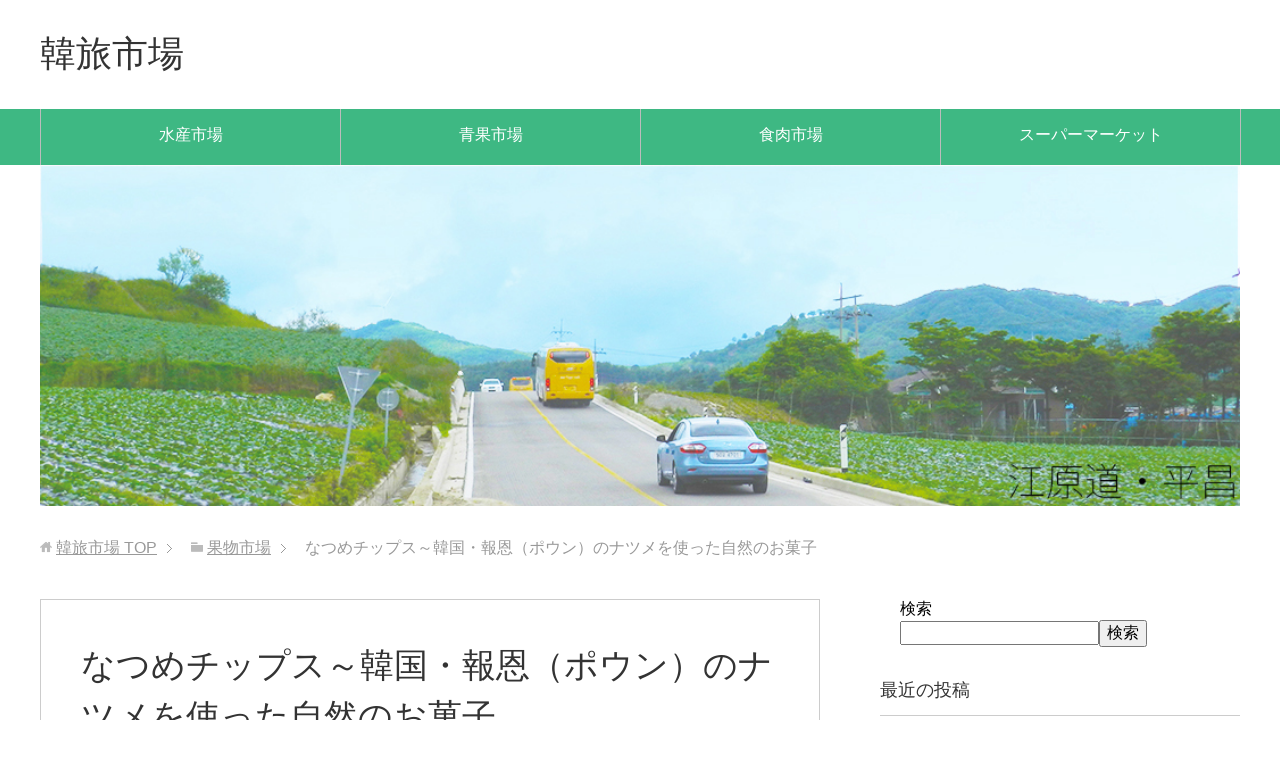

--- FILE ---
content_type: text/html; charset=UTF-8
request_url: https://farm.koreatravel-expert.com/natsumechips/
body_size: 17390
content:
<!DOCTYPE html>
<html lang="ja"
      class="col2">
<head prefix="og: http://ogp.me/ns# fb: http://ogp.me/ns/fb#">

    
	    <meta charset="UTF-8">
    <meta http-equiv="X-UA-Compatible" content="IE=edge">
	        <meta name="viewport" content="width=device-width, initial-scale=1.0">
			            <meta name="keywords" content="準備中">
				            <meta name="description" content="日本ではあまり馴染みのないナツメ。韓国や中国では漢方薬の素材としても使われている果物です。 そんなナツメはそのまま生で食べても美味しく、乾燥のものはドライフルー …">
		<link rel="canonical" href="https://farm.koreatravel-expert.com/natsumechips/" />

		<!-- All in One SEO 4.1.0.3 -->
		<title>なつめチップス～韓国・報恩（ポウン）のナツメを使った自然のお菓子 - 韓旅市場</title>
		<meta name="description" content="日本ではあまり馴染みのないナツメ。韓国や中国では漢方薬の素材としても使われている果物です。 そんなナツメはそのまま生で食べても美味しく、乾燥のものはドライフルー […]"/>
		<link rel="canonical" href="https://farm.koreatravel-expert.com/natsumechips/" />
		<meta property="og:site_name" content="韓旅市場 - 韓国の農漁村からソウルの市場、家庭の食卓へ │韓国食品・韓国地方特産品Web│" />
		<meta property="og:type" content="article" />
		<meta property="og:title" content="なつめチップス～韓国・報恩（ポウン）のナツメを使った自然のお菓子 - 韓旅市場" />
		<meta property="og:description" content="日本ではあまり馴染みのないナツメ。韓国や中国では漢方薬の素材としても使われている果物です。 そんなナツメはそのまま生で食べても美味しく、乾燥のものはドライフルー […]" />
		<meta property="og:url" content="https://farm.koreatravel-expert.com/natsumechips/" />
		<meta property="article:published_time" content="2019-01-19T05:00:29Z" />
		<meta property="article:modified_time" content="2022-05-16T09:57:09Z" />
		<meta property="article:author" content="https://www.facebook.com/tomhangeul" />
		<meta name="twitter:card" content="summary" />
		<meta name="twitter:domain" content="farm.koreatravel-expert.com" />
		<meta name="twitter:title" content="なつめチップス～韓国・報恩（ポウン）のナツメを使った自然のお菓子 - 韓旅市場" />
		<meta name="twitter:description" content="日本ではあまり馴染みのないナツメ。韓国や中国では漢方薬の素材としても使われている果物です。 そんなナツメはそのまま生で食べても美味しく、乾燥のものはドライフルー […]" />
		<meta name="twitter:creator" content="@tomhangeul" />
		<script type="application/ld+json" class="aioseo-schema">
			{"@context":"https:\/\/schema.org","@graph":[{"@type":"WebSite","@id":"https:\/\/farm.koreatravel-expert.com\/#website","url":"https:\/\/farm.koreatravel-expert.com\/","name":"\u97d3\u65c5\u5e02\u5834","description":"\u97d3\u56fd\u306e\u8fb2\u6f01\u6751\u304b\u3089\u30bd\u30a6\u30eb\u306e\u5e02\u5834\u3001\u5bb6\u5ead\u306e\u98df\u5353\u3078 \u2502\u97d3\u56fd\u98df\u54c1\u30fb\u97d3\u56fd\u5730\u65b9\u7279\u7523\u54c1Web\u2502","publisher":{"@id":"https:\/\/farm.koreatravel-expert.com\/#organization"}},{"@type":"Organization","@id":"https:\/\/farm.koreatravel-expert.com\/#organization","name":"\u97d3\u65c5\u5e02\u5834","url":"https:\/\/farm.koreatravel-expert.com\/"},{"@type":"BreadcrumbList","@id":"https:\/\/farm.koreatravel-expert.com\/natsumechips\/#breadcrumblist","itemListElement":[{"@type":"ListItem","@id":"https:\/\/farm.koreatravel-expert.com\/#listItem","position":"1","item":{"@id":"https:\/\/farm.koreatravel-expert.com\/#item","name":"\u30db\u30fc\u30e0","description":"\u97d3\u56fd\u306e\u8fb2\u6f01\u6751\u304b\u3089\u30bd\u30a6\u30eb\u306e\u5e02\u5834\u3001\u5bb6\u5ead\u306e\u98df\u5353\u3078 \u2502\u97d3\u56fd\u98df\u54c1\u30fb\u97d3\u56fd\u5730\u65b9\u7279\u7523\u54c1Web\u2502","url":"https:\/\/farm.koreatravel-expert.com\/"},"nextItem":"https:\/\/farm.koreatravel-expert.com\/natsumechips\/#listItem"},{"@type":"ListItem","@id":"https:\/\/farm.koreatravel-expert.com\/natsumechips\/#listItem","position":"2","item":{"@id":"https:\/\/farm.koreatravel-expert.com\/natsumechips\/#item","name":"\u306a\u3064\u3081\u30c1\u30c3\u30d7\u30b9\uff5e\u97d3\u56fd\u30fb\u5831\u6069\uff08\u30dd\u30a6\u30f3\uff09\u306e\u30ca\u30c4\u30e1\u3092\u4f7f\u3063\u305f\u81ea\u7136\u306e\u304a\u83d3\u5b50","description":"\u65e5\u672c\u3067\u306f\u3042\u307e\u308a\u99b4\u67d3\u307f\u306e\u306a\u3044\u30ca\u30c4\u30e1\u3002\u97d3\u56fd\u3084\u4e2d\u56fd\u3067\u306f\u6f22\u65b9\u85ac\u306e\u7d20\u6750\u3068\u3057\u3066\u3082\u4f7f\u308f\u308c\u3066\u3044\u308b\u679c\u7269\u3067\u3059\u3002 \u305d\u3093\u306a\u30ca\u30c4\u30e1\u306f\u305d\u306e\u307e\u307e\u751f\u3067\u98df\u3079\u3066\u3082\u7f8e\u5473\u3057\u304f\u3001\u4e7e\u71e5\u306e\u3082\u306e\u306f\u30c9\u30e9\u30a4\u30d5\u30eb\u30fc [\u2026]","url":"https:\/\/farm.koreatravel-expert.com\/natsumechips\/"},"previousItem":"https:\/\/farm.koreatravel-expert.com\/#listItem"}]},{"@type":"Person","@id":"https:\/\/farm.koreatravel-expert.com\/author\/tomhangeul\/#author","url":"https:\/\/farm.koreatravel-expert.com\/author\/tomhangeul\/","name":"\u30c8\u30e0\u30fb\u30cf\u30f3\u30b0\u30eb\uff08\u5409\u6751\u525b\u53f2\uff09","image":{"@type":"ImageObject","@id":"https:\/\/farm.koreatravel-expert.com\/natsumechips\/#authorImage","url":"https:\/\/secure.gravatar.com\/avatar\/1bf7ab0527bb48c7360337feecc069d57300f3a4387f1e2ec29874c293ce998a?s=96&d=mm&r=g","width":"96","height":"96","caption":"\u30c8\u30e0\u30fb\u30cf\u30f3\u30b0\u30eb\uff08\u5409\u6751\u525b\u53f2\uff09"},"sameAs":["https:\/\/www.facebook.com\/tomhangeul","https:\/\/twitter.com\/tomhangeul"]},{"@type":"WebPage","@id":"https:\/\/farm.koreatravel-expert.com\/natsumechips\/#webpage","url":"https:\/\/farm.koreatravel-expert.com\/natsumechips\/","name":"\u306a\u3064\u3081\u30c1\u30c3\u30d7\u30b9\uff5e\u97d3\u56fd\u30fb\u5831\u6069\uff08\u30dd\u30a6\u30f3\uff09\u306e\u30ca\u30c4\u30e1\u3092\u4f7f\u3063\u305f\u81ea\u7136\u306e\u304a\u83d3\u5b50 - \u97d3\u65c5\u5e02\u5834","description":"\u65e5\u672c\u3067\u306f\u3042\u307e\u308a\u99b4\u67d3\u307f\u306e\u306a\u3044\u30ca\u30c4\u30e1\u3002\u97d3\u56fd\u3084\u4e2d\u56fd\u3067\u306f\u6f22\u65b9\u85ac\u306e\u7d20\u6750\u3068\u3057\u3066\u3082\u4f7f\u308f\u308c\u3066\u3044\u308b\u679c\u7269\u3067\u3059\u3002 \u305d\u3093\u306a\u30ca\u30c4\u30e1\u306f\u305d\u306e\u307e\u307e\u751f\u3067\u98df\u3079\u3066\u3082\u7f8e\u5473\u3057\u304f\u3001\u4e7e\u71e5\u306e\u3082\u306e\u306f\u30c9\u30e9\u30a4\u30d5\u30eb\u30fc [\u2026]","inLanguage":"ja","isPartOf":{"@id":"https:\/\/farm.koreatravel-expert.com\/#website"},"breadcrumb":{"@id":"https:\/\/farm.koreatravel-expert.com\/natsumechips\/#breadcrumblist"},"author":"https:\/\/farm.koreatravel-expert.com\/natsumechips\/#author","creator":"https:\/\/farm.koreatravel-expert.com\/natsumechips\/#author","image":{"@type":"ImageObject","@id":"https:\/\/farm.koreatravel-expert.com\/#mainImage","url":"https:\/\/farm.koreatravel-expert.com\/wp-content\/uploads\/2019\/01\/natsume242.jpg","width":"540","height":"360"},"primaryImageOfPage":{"@id":"https:\/\/farm.koreatravel-expert.com\/natsumechips\/#mainImage"},"datePublished":"2019-01-19T05:00:29+09:00","dateModified":"2022-05-16T09:57:09+09:00"},{"@type":"BlogPosting","@id":"https:\/\/farm.koreatravel-expert.com\/natsumechips\/#blogposting","name":"\u306a\u3064\u3081\u30c1\u30c3\u30d7\u30b9\uff5e\u97d3\u56fd\u30fb\u5831\u6069\uff08\u30dd\u30a6\u30f3\uff09\u306e\u30ca\u30c4\u30e1\u3092\u4f7f\u3063\u305f\u81ea\u7136\u306e\u304a\u83d3\u5b50 - \u97d3\u65c5\u5e02\u5834","description":"\u65e5\u672c\u3067\u306f\u3042\u307e\u308a\u99b4\u67d3\u307f\u306e\u306a\u3044\u30ca\u30c4\u30e1\u3002\u97d3\u56fd\u3084\u4e2d\u56fd\u3067\u306f\u6f22\u65b9\u85ac\u306e\u7d20\u6750\u3068\u3057\u3066\u3082\u4f7f\u308f\u308c\u3066\u3044\u308b\u679c\u7269\u3067\u3059\u3002 \u305d\u3093\u306a\u30ca\u30c4\u30e1\u306f\u305d\u306e\u307e\u307e\u751f\u3067\u98df\u3079\u3066\u3082\u7f8e\u5473\u3057\u304f\u3001\u4e7e\u71e5\u306e\u3082\u306e\u306f\u30c9\u30e9\u30a4\u30d5\u30eb\u30fc [\u2026]","headline":"\u306a\u3064\u3081\u30c1\u30c3\u30d7\u30b9\uff5e\u97d3\u56fd\u30fb\u5831\u6069\uff08\u30dd\u30a6\u30f3\uff09\u306e\u30ca\u30c4\u30e1\u3092\u4f7f\u3063\u305f\u81ea\u7136\u306e\u304a\u83d3\u5b50","author":{"@id":"https:\/\/farm.koreatravel-expert.com\/author\/tomhangeul\/#author"},"publisher":{"@id":"https:\/\/farm.koreatravel-expert.com\/#organization"},"datePublished":"2019-01-19T05:00:29+09:00","dateModified":"2022-05-16T09:57:09+09:00","articleSection":"\u6e96\u5099\u4e2d","mainEntityOfPage":{"@id":"https:\/\/farm.koreatravel-expert.com\/natsumechips\/#webpage"},"isPartOf":{"@id":"https:\/\/farm.koreatravel-expert.com\/natsumechips\/#webpage"},"image":{"@type":"ImageObject","@id":"https:\/\/farm.koreatravel-expert.com\/#articleImage","url":"https:\/\/farm.koreatravel-expert.com\/wp-content\/uploads\/2019\/01\/natsume242.jpg","width":"540","height":"360"}}]}
		</script>
		<!-- All in One SEO -->

<link rel="alternate" title="oEmbed (JSON)" type="application/json+oembed" href="https://farm.koreatravel-expert.com/wp-json/oembed/1.0/embed?url=https%3A%2F%2Ffarm.koreatravel-expert.com%2Fnatsumechips%2F" />
<link rel="alternate" title="oEmbed (XML)" type="text/xml+oembed" href="https://farm.koreatravel-expert.com/wp-json/oembed/1.0/embed?url=https%3A%2F%2Ffarm.koreatravel-expert.com%2Fnatsumechips%2F&#038;format=xml" />
<style id='wp-img-auto-sizes-contain-inline-css' type='text/css'>
img:is([sizes=auto i],[sizes^="auto," i]){contain-intrinsic-size:3000px 1500px}
/*# sourceURL=wp-img-auto-sizes-contain-inline-css */
</style>
<style id='wp-emoji-styles-inline-css' type='text/css'>

	img.wp-smiley, img.emoji {
		display: inline !important;
		border: none !important;
		box-shadow: none !important;
		height: 1em !important;
		width: 1em !important;
		margin: 0 0.07em !important;
		vertical-align: -0.1em !important;
		background: none !important;
		padding: 0 !important;
	}
/*# sourceURL=wp-emoji-styles-inline-css */
</style>
<style id='wp-block-library-inline-css' type='text/css'>
:root{--wp-block-synced-color:#7a00df;--wp-block-synced-color--rgb:122,0,223;--wp-bound-block-color:var(--wp-block-synced-color);--wp-editor-canvas-background:#ddd;--wp-admin-theme-color:#007cba;--wp-admin-theme-color--rgb:0,124,186;--wp-admin-theme-color-darker-10:#006ba1;--wp-admin-theme-color-darker-10--rgb:0,107,160.5;--wp-admin-theme-color-darker-20:#005a87;--wp-admin-theme-color-darker-20--rgb:0,90,135;--wp-admin-border-width-focus:2px}@media (min-resolution:192dpi){:root{--wp-admin-border-width-focus:1.5px}}.wp-element-button{cursor:pointer}:root .has-very-light-gray-background-color{background-color:#eee}:root .has-very-dark-gray-background-color{background-color:#313131}:root .has-very-light-gray-color{color:#eee}:root .has-very-dark-gray-color{color:#313131}:root .has-vivid-green-cyan-to-vivid-cyan-blue-gradient-background{background:linear-gradient(135deg,#00d084,#0693e3)}:root .has-purple-crush-gradient-background{background:linear-gradient(135deg,#34e2e4,#4721fb 50%,#ab1dfe)}:root .has-hazy-dawn-gradient-background{background:linear-gradient(135deg,#faaca8,#dad0ec)}:root .has-subdued-olive-gradient-background{background:linear-gradient(135deg,#fafae1,#67a671)}:root .has-atomic-cream-gradient-background{background:linear-gradient(135deg,#fdd79a,#004a59)}:root .has-nightshade-gradient-background{background:linear-gradient(135deg,#330968,#31cdcf)}:root .has-midnight-gradient-background{background:linear-gradient(135deg,#020381,#2874fc)}:root{--wp--preset--font-size--normal:16px;--wp--preset--font-size--huge:42px}.has-regular-font-size{font-size:1em}.has-larger-font-size{font-size:2.625em}.has-normal-font-size{font-size:var(--wp--preset--font-size--normal)}.has-huge-font-size{font-size:var(--wp--preset--font-size--huge)}.has-text-align-center{text-align:center}.has-text-align-left{text-align:left}.has-text-align-right{text-align:right}.has-fit-text{white-space:nowrap!important}#end-resizable-editor-section{display:none}.aligncenter{clear:both}.items-justified-left{justify-content:flex-start}.items-justified-center{justify-content:center}.items-justified-right{justify-content:flex-end}.items-justified-space-between{justify-content:space-between}.screen-reader-text{border:0;clip-path:inset(50%);height:1px;margin:-1px;overflow:hidden;padding:0;position:absolute;width:1px;word-wrap:normal!important}.screen-reader-text:focus{background-color:#ddd;clip-path:none;color:#444;display:block;font-size:1em;height:auto;left:5px;line-height:normal;padding:15px 23px 14px;text-decoration:none;top:5px;width:auto;z-index:100000}html :where(.has-border-color){border-style:solid}html :where([style*=border-top-color]){border-top-style:solid}html :where([style*=border-right-color]){border-right-style:solid}html :where([style*=border-bottom-color]){border-bottom-style:solid}html :where([style*=border-left-color]){border-left-style:solid}html :where([style*=border-width]){border-style:solid}html :where([style*=border-top-width]){border-top-style:solid}html :where([style*=border-right-width]){border-right-style:solid}html :where([style*=border-bottom-width]){border-bottom-style:solid}html :where([style*=border-left-width]){border-left-style:solid}html :where(img[class*=wp-image-]){height:auto;max-width:100%}:where(figure){margin:0 0 1em}html :where(.is-position-sticky){--wp-admin--admin-bar--position-offset:var(--wp-admin--admin-bar--height,0px)}@media screen and (max-width:600px){html :where(.is-position-sticky){--wp-admin--admin-bar--position-offset:0px}}
/*wp_block_styles_on_demand_placeholder:6973b5f9d4da7*/
/*# sourceURL=wp-block-library-inline-css */
</style>
<style id='classic-theme-styles-inline-css' type='text/css'>
/*! This file is auto-generated */
.wp-block-button__link{color:#fff;background-color:#32373c;border-radius:9999px;box-shadow:none;text-decoration:none;padding:calc(.667em + 2px) calc(1.333em + 2px);font-size:1.125em}.wp-block-file__button{background:#32373c;color:#fff;text-decoration:none}
/*# sourceURL=/wp-includes/css/classic-themes.min.css */
</style>
<link rel='stylesheet' id='wpos-magnific-style-css' href='https://farm.koreatravel-expert.com/wp-content/plugins/meta-slider-and-carousel-with-lightbox/assets/css/magnific-popup.css?ver=1.5.9' type='text/css' media='all' />
<link rel='stylesheet' id='wpos-slick-style-css' href='https://farm.koreatravel-expert.com/wp-content/plugins/meta-slider-and-carousel-with-lightbox/assets/css/slick.css?ver=1.5.9' type='text/css' media='all' />
<link rel='stylesheet' id='wp-igsp-public-css-css' href='https://farm.koreatravel-expert.com/wp-content/plugins/meta-slider-and-carousel-with-lightbox/assets/css/wp-igsp-public.css?ver=1.5.9' type='text/css' media='all' />
<link rel='stylesheet' id='keni_base-css' href='https://farm.koreatravel-expert.com/wp-content/themes/keni71_wp_standard_green_202204231647/base.css?ver=1743311126' type='text/css' media='all' />
<link rel='stylesheet' id='keni_rwd-css' href='https://farm.koreatravel-expert.com/wp-content/themes/keni71_wp_standard_green_202204231647/rwd.css?ver=1743311126' type='text/css' media='all' />
<script type="text/javascript" src="https://farm.koreatravel-expert.com/wp-includes/js/jquery/jquery.min.js?ver=3.7.1" id="jquery-core-js"></script>
<script type="text/javascript" src="https://farm.koreatravel-expert.com/wp-includes/js/jquery/jquery-migrate.min.js?ver=3.4.1" id="jquery-migrate-js"></script>
<link rel="https://api.w.org/" href="https://farm.koreatravel-expert.com/wp-json/" /><link rel="alternate" title="JSON" type="application/json" href="https://farm.koreatravel-expert.com/wp-json/wp/v2/posts/35013" /><meta name="generator" content="WordPress 6.9" />
<link rel='shortlink' href='https://farm.koreatravel-expert.com/?p=35013' />
<meta name="generator" content="Site Kit by Google 1.30.0" /><link rel="icon" href="https://farm.koreatravel-expert.com/wp-content/uploads/2022/05/cropped-kantabi-32x32.jpg" sizes="32x32" />
<link rel="icon" href="https://farm.koreatravel-expert.com/wp-content/uploads/2022/05/cropped-kantabi-192x192.jpg" sizes="192x192" />
<link rel="apple-touch-icon" href="https://farm.koreatravel-expert.com/wp-content/uploads/2022/05/cropped-kantabi-180x180.jpg" />
<meta name="msapplication-TileImage" content="https://farm.koreatravel-expert.com/wp-content/uploads/2022/05/cropped-kantabi-270x270.jpg" />
    <!--[if lt IE 9]>
    <script src="https://farm.koreatravel-expert.com/wp-content/themes/keni71_wp_standard_green_202204231647/js/html5.js"></script><![endif]-->
	<!--自動--!>
<script async src="https://pagead2.googlesyndication.com/pagead/js/adsbygoogle.js"></script>
<script>
     (adsbygoogle = window.adsbygoogle || []).push({
          google_ad_client: "ca-pub-2017968608862143",
          enable_page_level_ads: true
     });
</script>
<!--AMP・AD!--!>
<script async custom-element="amp-auto-ads"
        src="https://cdn.ampproject.org/v0/amp-auto-ads-0.1.js">
</script>
<!--AMP・AD!--!>
<!-- Global site tag (gtag.js) - Google Analytics -->
<script async src="https://www.googletagmanager.com/gtag/js?id=G-0S5KD44BNQ"></script>
<script>
  window.dataLayer = window.dataLayer || [];
  function gtag(){dataLayer.push(arguments);}
  gtag('js', new Date());

  gtag('config', 'G-0S5KD44BNQ');
</script>

	<!– トップ画像表示 –>
<link rel="stylesheet" href="https://cdn.jsdelivr.net/bxslider/4.2.12/jquery.bxslider.css">
<script src="https://ajax.googleapis.com/ajax/libs/jquery/3.1.1/jquery.min.js"></script>
<script src="https://cdn.jsdelivr.net/bxslider/4.2.12/jquery.bxslider.min.js"></script>

<script type="text/javascript">
        $(document).ready(function(){
            $('.slider').bxSlider({
                auto: true,
                pause: 5000,
            });
        });
</script><!– トップ画像 –>
</head>
    <body class="wp-singular post-template-default single single-post postid-35013 single-format-standard wp-theme-keni71_wp_standard_green_202204231647">
	
    <div class="container">
        <header id="top" class="site-header ">
            <div class="site-header-in">
                <div class="site-header-conts">
					                        <p class="site-title"><a
                                    href="https://farm.koreatravel-expert.com">韓旅市場</a>
                        </p>
					                </div>
            </div>
			                <!--▼グローバルナビ-->
                <nav class="global-nav">
                    <div class="global-nav-in">
                        <div class="global-nav-panel"><span class="btn-global-nav icon-gn-menu">メニュー</span></div>
                        <ul id="menu">
							<li class="menu-item menu-item-type-taxonomy menu-item-object-category menu-item-35001"><a href="https://farm.koreatravel-expert.com/fish/">水産市場</a></li>
<li class="menu-item menu-item-type-taxonomy menu-item-object-category menu-item-35002"><a href="https://farm.koreatravel-expert.com/vegetable/">青果市場</a></li>
<li class="menu-item menu-item-type-taxonomy menu-item-object-category menu-item-35004"><a href="https://farm.koreatravel-expert.com/meat/">食肉市場</a></li>
<li class="menu-item menu-item-type-taxonomy menu-item-object-category menu-item-35380"><a href="https://farm.koreatravel-expert.com/food/">スーパーマーケット</a></li>
                        </ul>
                    </div>
                </nav>
                <!--▲グローバルナビ-->
			                    <div class="main-image">
						                            <div class="main-image-in">
                                <img class="header-image" src="http://farm.koreatravel-expert.com/wp-content/uploads/2022/04/1933.jpg"
                                     alt="image"/>
                            </div>
						                    </div>
					        </header>
		        <!--▲サイトヘッダー-->

<div class="main-body">
<div class="main-body-in">

		<nav class="breadcrumbs">
			<ol class="breadcrumbs-in" itemscope itemtype="http://schema.org/BreadcrumbList">
				<li class="bcl-first" itemprop="itemListElement" itemscope itemtype="http://schema.org/ListItem">
	<a itemprop="item" href="https://farm.koreatravel-expert.com"><span itemprop="name">韓旅市場</span> TOP</a>
	<meta itemprop="position" content="1" />
</li>
<li itemprop="itemListElement" itemscope itemtype="http://schema.org/ListItem">
	<a itemprop="item" href="https://farm.koreatravel-expert.com/%e6%9e%9c%e7%89%a9%e5%b8%82%e5%a0%b4/"><span itemprop="name">果物市場</span></a>
	<meta itemprop="position" content="2" />
</li>
<li class="bcl-last">なつめチップス～韓国・報恩（ポウン）のナツメを使った自然のお菓子</li>
			</ol>
		</nav>
	
	<!--▼メインコンテンツ-->
	<main>
	<div class="main-conts">

		<!--記事-->
		<article id="post-35013" class="section-wrap post-35013 post type-post status-publish format-standard has-post-thumbnail category-local">
			<div class="section-in">

			<header class="article-header">
				<h1 class="section-title" itemprop="headline">なつめチップス～韓国・報恩（ポウン）のナツメを使った自然のお菓子</h1>
				<p class="post-date">公開日 : <time datetime="2019-01-19" itemprop="datePublished" content="2019-01-19" >2019年1月19日</time> / 更新日 : <time datetime="2022-05-16" itemprop="dateModified" content="2022-05-16">2022年5月16日</time></p>
								<div class="post-cat">
<span class="cat cat012" style="background-color: #666;"><a href="https://farm.koreatravel-expert.com/local/" style="color: #FFF;">準備中</a></span>

</div>
							</header>

			<div class="article-body">
			<p>日本ではあまり馴染みのないナツメ。韓国や中国では漢方薬の素材としても使われている果物です。</p>
<p>そんなナツメはそのまま生で食べても美味しく、乾燥のものはドライフルーツでもよいですし、料理にも使えます。ただよくわからないという方は、ナツメチップスがおすすめです。</p>
<p><img fetchpriority="high" decoding="async" class="alignnone size-full wp-image-296" src="https://tomhangeul.com/blog/wp-content/uploads/2019/01/natsume242.jpg" alt="" width="540" height="360" /></p>
<p>今回は韓国のなつめの産地として有名な報恩（ポウン）という地域のなつめチップスをご紹介します。</p>
<p>●報恩とはどんな場所？<br />
韓国のナツメの産地といえば、忠清北道・報恩（보은、ポウン）と、少し南にある慶尚北道・慶山（경산、キョンサン）という地域が有名です。</p>
<p>なかでも報恩ナツメは、その歴史も数百年と長く、糖度も高いほか、品質も良いことで知られています。近年は積極的な輸出を目指しており、2018年秋には新大久保コリアンタウンのスーパーで生ナツメが販売され、その際には報恩郡から郡守が訪れました。</p>
<p>※「報恩なつめ」は日本で商標が取得されました（2018／12）</p>
<p><img decoding="async" class="alignnone size-full wp-image-298" src="https://tomhangeul.com/blog/wp-content/uploads/2019/01/natsume254.jpg" alt="" width="540" height="360" /><br />
［生ナツメと乾燥ナツメ］</p>
<p><img decoding="async" class="alignnone size-full wp-image-190" src="https://tomhangeul.com/blog/wp-content/uploads/2019/10/o0400026714303829559.jpg" alt="" width="400" height="267" /><br />
［左）報恩なつめ広報大使で料理研究家・趙善玉氏 中）報恩郡・鄭相赫郡守 右）輸入元の高千穂物産・羅健鎔代表）］</p>
<p>参考記事：<a href="https://www.tomhangeul.com/blog/natsume-kouhou/" rel="noopener">韓国報恩（ポウン）郡から郡守が来日し、ナツメの広報</a></p>
<p>また毎年10月に開催される「報恩ナツメ祭り」は、ここ数年、韓国国内でも知名度の高いお祭りへと成長し、昨年は開催期間中には約90万人以上が訪れたといいます。</p>
<p><a href="https://www.koreatravel-expert.com/boeun-festival/" target="_blank" rel="noopener noreferrer">韓国ナツメの名産地・報恩（ポウン）～報恩ナツメ祭り</a>（韓旅専科）</p>
<p>●なつめチップスはそのまま食べても美味しい<br />
とはいえ、ナツメは日本ではほとんど浸透していない食品。「食べ方も知らない」という人のほうが多いでしょう。ただ、なつめチップスなら手軽ですし、そのまま食べても美味しいです。食べ出すとついつい手が出てしまうほどです。</p>
<p>ナツメチップスは、ナツメを乾燥させてパリパリにしただけであり、それ以外の添加物は含まれていない自然の味です。ドライフルーツで、子どものおやつにも安心。ほどよい酸味と甘みが美味しいのです。</p>
<p><img loading="lazy" decoding="async" class="alignnone size-full wp-image-301" src="https://tomhangeul.com/blog/wp-content/uploads/2019/01/natsume524.jpg" alt="" width="540" height="360" /></p>
<p>パッケージの裏には「ヨーグルトと混ぜてもよい」と書かれていたりもします。サラダに入れたりといったアレンジも可能です。</p>
<p><img loading="lazy" decoding="async" class="alignnone size-full wp-image-302" src="https://tomhangeul.com/blog/wp-content/uploads/2019/01/sarada35.jpg" alt="" width="540" height="360" /><br />
［サラダに入ったナツメチップス］</p>
<p>またナツメは花粉症対策にもつかえる、という記事もあります。実際にどこまで効果があるかはわかりませんし、個人差も大きいと思いますが、お悩みの方は今年の春、試しに取り入れてみてはいかがでしょうか。参考記事：<a href="https://www.cafeglobe.com/2014/03/036729jujube.html" target="_blank" rel="noopener noreferrer">｢食べれば年をとらない｣ナツメは、花粉症対策にもつかえる</a>（cafe globe）</p>
<p>●楽天市場のショップでも販売されています。<br />
報恩なつめチップスは、新大久保のスーパー、輸入元直営ショップBOBUSANG（楽天市場）でも販売されています。細かな値段や販売店まではは調査できていないのですが、ネット販売よりも新大久保の小売店のほうが安い場合もあるため、その点はご了承ください。</p>
<p>新大久保に立ち寄れる方はまず探してみてください。遠方の方は通販が良いと思います。販売されている商品は20gと40gの2種類があります。</p>
<p><img loading="lazy" decoding="async" class="alignnone size-full wp-image-304" src="https://tomhangeul.com/blog/wp-content/uploads/2019/01/korea542.jpg" alt="" width="540" height="360" /></p>
<p>ただしネットで販売されている商品を買うには送料がかかるため、他の商品と組み合わせるなどしてまとめ買いされたほうが良いと思います。</p>
<p><a style="word-wrap: break-word;" href="https://hb.afl.rakuten.co.jp/hgc/174036ce.3b85da1b.174036d0.6404f3ee/?pc=https%3A%2F%2Fitem.rakuten.co.jp%2Fseoul-bobusang%2Ffd-11082x4%2F&amp;m=http%3A%2F%2Fm.rakuten.co.jp%2Fseoul-bobusang%2Fi%2F10000734%2F&amp;link_type=text&amp;ut=eyJwYWdlIjoiaXRlbSIsInR5cGUiOiJ0ZXh0Iiwic2l6ZSI6IjI0MHgyNDAiLCJuYW0iOjEsIm5hbXAiOiJyaWdodCIsImNvbSI6MSwiY29tcCI6ImxlZnQiLCJwcmljZSI6MCwiYm9yIjoxLCJjb2wiOjAsImJidG4iOjF9" target="_blank" rel="nofollow noopener noreferrer">報恩 なつめチップス 20g X 5袋 </a>、<a style="word-wrap: break-word;" href="https://hb.afl.rakuten.co.jp/hgc/174036ce.3b85da1b.174036d0.6404f3ee/?pc=https%3A%2F%2Fitem.rakuten.co.jp%2Fseoul-bobusang%2Ffd-11080x4%2F&amp;m=http%3A%2F%2Fm.rakuten.co.jp%2Fseoul-bobusang%2Fi%2F10000735%2F&amp;link_type=text&amp;ut=eyJwYWdlIjoiaXRlbSIsInR5cGUiOiJ0ZXh0Iiwic2l6ZSI6IjI0MHgyNDAiLCJuYW0iOjEsIm5hbXAiOiJyaWdodCIsImNvbSI6MSwiY29tcCI6ImxlZnQiLCJwcmljZSI6MCwiYm9yIjoxLCJjb2wiOjAsImJidG4iOjF9" target="_blank" rel="nofollow noopener noreferrer">報恩 なつめチップス 40g X 5袋</a></p>
<p>「料理に使いたい」という方は、乾燥ナツメを購入されるとよいでしょう。念のためお伝えしておくと、国産は生産自体が少なめで値段が高い傾向、中国産がより安いです。これは食文化の違い。日本ではあまり馴染みがないものなので、当然といえばそうです。</p>
<p>乾燥ナツメは韓国に行かれる方は、直接購入しても良いと思います。生ナツメは手続きに手間がかかるのであまりおすすめしません。しかし乾燥ナツメは念のため日本で植物検疫にかければ、すぐに検査済みシールを貼ってくれます。</p>
<p>添加物なしのナツメチップス、食べ出すと止まらない美味しさです。ぜひ一度味わってみてください。</p>
<div class="saboxplugin-wrap" itemtype="http://schema.org/Person" itemscope itemprop="author"><div class="saboxplugin-gravatar"><a  href='https://farm.koreatravel-expert.com/author/tomhangeul/'><img decoding="async" src="https://farm.koreatravel-expert.com/wp-content/uploads/2022/05/g4R0S4qP_400x400.jpg" alt="" itemprop="image"></a></div><div class="saboxplugin-authorname"><a href="https://farm.koreatravel-expert.com/author/tomhangeul/" class="vcard author" rel="author" itemprop="url"><span class="fn" itemprop="name">トム・ハングル（吉村剛史）</span></a></div><div class="saboxplugin-desc"><div itemprop="description"><p>1986年東京都生まれ。ライター・メディア制作業。20代のときにソウルに1年8か月滞在するとともに、韓国約100市郡を踏破。2021年1月に書籍『ソウル25区＝東京23区』を出版した。韓国水協中央会の広報サポーターズや江原道日本本部SNS広報団などを経験、2023年より一般社団法人 日本韓食振興協会 会員。</p>
</div></div><div class="clearfix"></div><div class="saboxplugin-socials "><a target="_self" href="https://twitter.com/tomhangeul" rel="nofollow" class="saboxplugin-icon-grey"><svg aria-hidden="true" class="sab-twitter" role="img" xmlns="http://www.w3.org/2000/svg" viewBox="0 0 512 512"><path fill="currentColor" d="M459.37 151.716c.325 4.548.325 9.097.325 13.645 0 138.72-105.583 298.558-298.558 298.558-59.452 0-114.68-17.219-161.137-47.106 8.447.974 16.568 1.299 25.34 1.299 49.055 0 94.213-16.568 130.274-44.832-46.132-.975-84.792-31.188-98.112-72.772 6.498.974 12.995 1.624 19.818 1.624 9.421 0 18.843-1.3 27.614-3.573-48.081-9.747-84.143-51.98-84.143-102.985v-1.299c13.969 7.797 30.214 12.67 47.431 13.319-28.264-18.843-46.781-51.005-46.781-87.391 0-19.492 5.197-37.36 14.294-52.954 51.655 63.675 129.3 105.258 216.365 109.807-1.624-7.797-2.599-15.918-2.599-24.04 0-57.828 46.782-104.934 104.934-104.934 30.213 0 57.502 12.67 76.67 33.137 23.715-4.548 46.456-13.32 66.599-25.34-7.798 24.366-24.366 44.833-46.132 57.827 21.117-2.273 41.584-8.122 60.426-16.243-14.292 20.791-32.161 39.308-52.628 54.253z"></path></svg></span></a><a target="_self" href="https://www.facebook.com/tomhangeul" rel="nofollow" class="saboxplugin-icon-grey"><svg aria-hidden="true" class="sab-facebook" role="img" xmlns="http://www.w3.org/2000/svg" viewBox="0 0 264 512"><path fill="currentColor" d="M76.7 512V283H0v-91h76.7v-71.7C76.7 42.4 124.3 0 193.8 0c33.3 0 61.9 2.5 70.2 3.6V85h-48.2c-37.8 0-45.1 18-45.1 44.3V192H256l-11.7 91h-73.6v229"></path></svg></span></a><a target="_self" href="https://www.instagram.com/tomhangeul" rel="nofollow" class="saboxplugin-icon-grey"><svg aria-hidden="true" class="sab-instagram" role="img" xmlns="http://www.w3.org/2000/svg" viewBox="0 0 448 512"><path fill="currentColor" d="M224.1 141c-63.6 0-114.9 51.3-114.9 114.9s51.3 114.9 114.9 114.9S339 319.5 339 255.9 287.7 141 224.1 141zm0 189.6c-41.1 0-74.7-33.5-74.7-74.7s33.5-74.7 74.7-74.7 74.7 33.5 74.7 74.7-33.6 74.7-74.7 74.7zm146.4-194.3c0 14.9-12 26.8-26.8 26.8-14.9 0-26.8-12-26.8-26.8s12-26.8 26.8-26.8 26.8 12 26.8 26.8zm76.1 27.2c-1.7-35.9-9.9-67.7-36.2-93.9-26.2-26.2-58-34.4-93.9-36.2-37-2.1-147.9-2.1-184.9 0-35.8 1.7-67.6 9.9-93.9 36.1s-34.4 58-36.2 93.9c-2.1 37-2.1 147.9 0 184.9 1.7 35.9 9.9 67.7 36.2 93.9s58 34.4 93.9 36.2c37 2.1 147.9 2.1 184.9 0 35.9-1.7 67.7-9.9 93.9-36.2 26.2-26.2 34.4-58 36.2-93.9 2.1-37 2.1-147.8 0-184.8zM398.8 388c-7.8 19.6-22.9 34.7-42.6 42.6-29.5 11.7-99.5 9-132.1 9s-102.7 2.6-132.1-9c-19.6-7.8-34.7-22.9-42.6-42.6-11.7-29.5-9-99.5-9-132.1s-2.6-102.7 9-132.1c7.8-19.6 22.9-34.7 42.6-42.6 29.5-11.7 99.5-9 132.1-9s102.7-2.6 132.1 9c19.6 7.8 34.7 22.9 42.6 42.6 11.7 29.5 9 99.5 9 132.1s2.7 102.7-9 132.1z"></path></svg></span></a></div></div>			</div><!--article-body -->
	
					
	<!-- PC ad space-->	
						<div class="page-nav-bf cont-nav">
<p class="page-nav-next">「<a href="https://farm.koreatravel-expert.com/gamrocha/" rel="next">砂糖の1000倍の甘さに驚き～江陵の高地で作られた甘茶・甘露茶（カムノチャ）</a>」</p>
<p class="page-nav-prev">「<a href="https://farm.koreatravel-expert.com/yakiniku-namul/" rel="prev">韓国焼肉の旨さ引き立つ！〜行者ニンニク（ミョンイナムル）とのハーモニー</a>」</p>
			</div>
			
			<section id="comments" class="comments-area">
						</section>

			</div><!--section-in-->
		</article><!--記事-->


	</div><!--main-conts-->
	</main>
	<!--▲メインコンテンツ-->

	    <!--▼サブコンテンツ-->
    <aside class="sub-conts sidebar">
		<section id="block-2" class="section-wrap widget-conts widget_block widget_search"><div class="section-in"><form role="search" method="get" action="https://farm.koreatravel-expert.com/" class="wp-block-search__button-outside wp-block-search__text-button wp-block-search"    ><label class="wp-block-search__label" for="wp-block-search__input-1" >検索</label><div class="wp-block-search__inside-wrapper" ><input class="wp-block-search__input" id="wp-block-search__input-1" placeholder="" value="" type="search" name="s" required /><button aria-label="検索" class="wp-block-search__button wp-element-button" type="submit" >検索</button></div></form></div></section>
		<section id="recent-posts-2" class="section-wrap widget-conts widget_recent_entries"><div class="section-in">
		<h3 class="section-title">最近の投稿</h3>
		<ul>
											<li>
					<a href="https://farm.koreatravel-expert.com/gyeongnam-foodex/">慶尚南道から海・山の特色を生かした食品企業6社が集結！FOODEX JAPAN2025・東京ビッグサイト</a>
									</li>
											<li>
					<a href="https://farm.koreatravel-expert.com/gangwon-farm/">食品バイヤー必見！江原道の農村の優良食品が集結～JFEX･東京ビックサイト</a>
									</li>
											<li>
					<a href="https://farm.koreatravel-expert.com/boritgoge/">ポリコゲ（春窮）とは？サツマイモ、豆腐、そしてキムチ&#8230;飢えの時代の食事を体験できる「ポリコゲ体験館」〜慶尚北道・亀尾市</a>
									</li>
											<li>
					<a href="https://farm.koreatravel-expert.com/ssambap-gangseo/">ソウルの山菜ナムル専門店でコンドゥレご飯、12種類の葉のサムパプ（葉包ご飯）をこだわりのサムジャンとともに～ソウル・金浦空港から4駅・陽川郷校駅近く</a>
									</li>
											<li>
					<a href="https://farm.koreatravel-expert.com/yangyang-nongbu/">シレギ・ウゴジ・コンドゥレ、乾燥野菜・山菜の韓国味噌汁～「襄陽（ヤンヤン）の農夫」でお手軽本格スープ</a>
									</li>
											<li>
					<a href="https://farm.koreatravel-expert.com/gangjin-mugeungji/">全羅南道の熟成キムチ「康津ムグンジ」でキムチチム～辛さと酸味の刺激ハーモニー</a>
									</li>
											<li>
					<a href="https://farm.koreatravel-expert.com/seven-koreagourmet/">セブン-イレブン「韓国グルメフェア」より「全州ビビンバおにぎり」・「カンジャンケジャン仕立ておにぎり」〜韓国地方グルメ</a>
									</li>
											<li>
					<a href="https://farm.koreatravel-expert.com/fruits-soju/">楽しみ方いろいろ韓国のフルーツ焼酎～チャミスルのマスカットだけではない人気のあれこれ</a>
									</li>
											<li>
					<a href="https://farm.koreatravel-expert.com/ika-tako/">ナクチポックム・オジンオポックム（紋甲イカ・手長タコ炒め）の冷凍食品を家庭で手軽に～韓国水産物（K・FISH）料理教室より</a>
									</li>
											<li>
					<a href="https://farm.koreatravel-expert.com/mesengi/">栄養豊かな海藻、メセンイの料理の数々～韓国水産物（Ｋ・FISH）料理教室より</a>
									</li>
											<li>
					<a href="https://farm.koreatravel-expert.com/hamyang-sansam/">咸陽で育った山参のゼリースティック～山の高麗人参を手軽に</a>
									</li>
											<li>
					<a href="https://farm.koreatravel-expert.com/chowol-dishes/">紅参エキス「超越紅参（チョウォルホンサム）」を使った料理を味わう</a>
									</li>
											<li>
					<a href="https://farm.koreatravel-expert.com/tiramisu-blacksugger/">韓国トレンド系コーヒーミックスを自宅で本格的に味わうには？ティラミスコーヒーミックス＆黒糖ミルクティー</a>
									</li>
											<li>
					<a href="https://farm.koreatravel-expert.com/busan-oden/">釜山の名物はおでん！具だくさんの釜山おでんを自宅で再現してみた</a>
									</li>
											<li>
					<a href="https://farm.koreatravel-expert.com/fururu-korea/">ふるる冷麺を韓国の人気店風にアレンジ、トッピングしてみた</a>
									</li>
											<li>
					<a href="https://farm.koreatravel-expert.com/chapaguri/">韓国B級グルメ「チャパグリ」とは？農心公式の作り方からカップ麺、韓牛・アワビ・カニの高級アレンジまで</a>
									</li>
											<li>
					<a href="https://farm.koreatravel-expert.com/freezdry-mn/">ユッケジャン・コムタンミヨックッ・プゴクが手軽に味わえる～フリーズドライの韓国スープ</a>
									</li>
											<li>
					<a href="https://farm.koreatravel-expert.com/gamrocha/">砂糖の1000倍の甘さに驚き～江陵の高地で作られた甘茶・甘露茶（カムノチャ）</a>
									</li>
											<li>
					<a href="https://farm.koreatravel-expert.com/gyukaku-kimchi/">牛角のキムチは韓国地方の工場・iikim（イキム、이킴）で作られる本格キムチ</a>
									</li>
											<li>
					<a href="https://farm.koreatravel-expert.com/yeongwol-kimchi/">通販で韓国地方産キムチを箱買い！白菜の本場・韓国江原道の江原東江キムチ（ガンウォンドンガンキムチ）</a>
									</li>
											<li>
					<a href="https://farm.koreatravel-expert.com/miyeok-bugok/">大好評の「牛わかめスープラーメン」に次いで登場！香り豊かな「プゴクラーメン」</a>
									</li>
											<li>
					<a href="https://farm.koreatravel-expert.com/tongtak-chimek/">チキン＆ビールの絶妙なコンビ「チメク」は懐かしの「トンタク」にも</a>
									</li>
											<li>
					<a href="https://farm.koreatravel-expert.com/awabi-product/">手頃な値段で美味しい！韓国産アワビの商品あれこれ</a>
									</li>
											<li>
					<a href="https://farm.koreatravel-expert.com/hwangtae-meoktae/">干しタラのファンテ、そして新たに登場した「モクテ（먹태）」とは何か？～江原道の特産品</a>
									</li>
											<li>
					<a href="https://farm.koreatravel-expert.com/natsumechips/" aria-current="page">なつめチップス～韓国・報恩（ポウン）のナツメを使った自然のお菓子</a>
									</li>
											<li>
					<a href="https://farm.koreatravel-expert.com/yakiniku-namul/">韓国焼肉の旨さ引き立つ！〜行者ニンニク（ミョンイナムル）とのハーモニー</a>
									</li>
											<li>
					<a href="https://farm.koreatravel-expert.com/gangwonnaml/">日本でも買える！コンドゥレナムルを使った料理とコンドゥレご飯～韓国・江原道の山菜</a>
									</li>
											<li>
					<a href="https://farm.koreatravel-expert.com/awabi-wando/">韓国のアワビはどんなところで獲れるのか～養殖アワビを安く手軽に美味しく</a>
									</li>
											<li>
					<a href="https://farm.koreatravel-expert.com/gangwon-potato/">江原道の田舎グルメ、モッチモチのじゃがいも料理〜じゃがいもチヂミ・じゃがいも餅</a>
									</li>
											<li>
					<a href="https://farm.koreatravel-expert.com/chimek/">韓国の人気フード「チメク（チキン＆ビール）」とその変遷</a>
									</li>
					</ul>

		</div></section>    </aside>
    <!--▲サブコンテンツ-->

	
</div>
</div>

<!--▼サイトフッター-->
<footer class="site-footer">
	<div class="site-footer-in">
	<div class="site-footer-conts">
		<ul class="site-footer-nav"><li id="menu-item-35100" class="menu-item menu-item-type-post_type menu-item-object-page menu-item-35100"><a href="https://farm.koreatravel-expert.com/policy/">サイトポリシー</a></li>
<li id="menu-item-35340" class="menu-item menu-item-type-custom menu-item-object-custom menu-item-35340"><a href="https://www.koreatravel-expert.com/">韓旅専科</a></li>
<li id="menu-item-35448" class="menu-item menu-item-type-custom menu-item-object-custom menu-item-35448"><a href="https://www.koreatravel-expert.com/contact/">問い合わせ(contact)</a></li>
</ul>
	</div>
	</div>
	<div class="copyright">
		<p><small>(C) 2022 韓旅市場</small></p>
	</div>
</footer>
<!--▲サイトフッター-->


<!--▼ページトップ-->
<p class="page-top"><a href="#top"><img class="over" src="https://farm.koreatravel-expert.com/wp-content/themes/keni71_wp_standard_green_202204231647/images/common/page-top_off.png" width="80" height="80" alt="ページの先頭へ"></a></p>
<!--▲ページトップ-->

</div><!--container-->

<script type="speculationrules">
{"prefetch":[{"source":"document","where":{"and":[{"href_matches":"/*"},{"not":{"href_matches":["/wp-*.php","/wp-admin/*","/wp-content/uploads/*","/wp-content/*","/wp-content/plugins/*","/wp-content/themes/keni71_wp_standard_green_202204231647/*","/*\\?(.+)"]}},{"not":{"selector_matches":"a[rel~=\"nofollow\"]"}},{"not":{"selector_matches":".no-prefetch, .no-prefetch a"}}]},"eagerness":"conservative"}]}
</script>
<style type="text/css">.saboxplugin-wrap{-webkit-box-sizing:border-box;-moz-box-sizing:border-box;-ms-box-sizing:border-box;box-sizing:border-box;border:1px solid #eee;width:100%;clear:both;display:block;overflow:hidden;word-wrap:break-word;position:relative}.saboxplugin-wrap .saboxplugin-gravatar{float:left;padding:20px}.saboxplugin-wrap .saboxplugin-gravatar img{max-width:100px;height:auto;border-radius:0;}.saboxplugin-wrap .saboxplugin-authorname{font-size:18px;line-height:1;margin:20px 0 0 20px;display:block}.saboxplugin-wrap .saboxplugin-authorname a{text-decoration:none}.saboxplugin-wrap .saboxplugin-authorname a:focus{outline:0}.saboxplugin-wrap .saboxplugin-desc{display:block;margin:5px 20px}.saboxplugin-wrap .saboxplugin-desc a{text-decoration:underline}.saboxplugin-wrap .saboxplugin-desc p{margin:5px 0 12px}.saboxplugin-wrap .saboxplugin-web{margin:0 20px 15px;text-align:left}.saboxplugin-wrap .sab-web-position{text-align:right}.saboxplugin-wrap .saboxplugin-web a{color:#ccc;text-decoration:none}.saboxplugin-wrap .saboxplugin-socials{position:relative;display:block;background:#fcfcfc;padding:5px;border-top:1px solid #eee}.saboxplugin-wrap .saboxplugin-socials a svg{width:20px;height:20px}.saboxplugin-wrap .saboxplugin-socials a svg .st2{fill:#fff; transform-origin:center center;}.saboxplugin-wrap .saboxplugin-socials a svg .st1{fill:rgba(0,0,0,.3)}.saboxplugin-wrap .saboxplugin-socials a:hover{opacity:.8;-webkit-transition:opacity .4s;-moz-transition:opacity .4s;-o-transition:opacity .4s;transition:opacity .4s;box-shadow:none!important;-webkit-box-shadow:none!important}.saboxplugin-wrap .saboxplugin-socials .saboxplugin-icon-color{box-shadow:none;padding:0;border:0;-webkit-transition:opacity .4s;-moz-transition:opacity .4s;-o-transition:opacity .4s;transition:opacity .4s;display:inline-block;color:#fff;font-size:0;text-decoration:inherit;margin:5px;-webkit-border-radius:0;-moz-border-radius:0;-ms-border-radius:0;-o-border-radius:0;border-radius:0;overflow:hidden}.saboxplugin-wrap .saboxplugin-socials .saboxplugin-icon-grey{text-decoration:inherit;box-shadow:none;position:relative;display:-moz-inline-stack;display:inline-block;vertical-align:middle;zoom:1;margin:10px 5px;color:#444;fill:#444}.clearfix:after,.clearfix:before{content:' ';display:table;line-height:0;clear:both}.ie7 .clearfix{zoom:1}.saboxplugin-socials.sabox-colored .saboxplugin-icon-color .sab-twitch{border-color:#38245c}.saboxplugin-socials.sabox-colored .saboxplugin-icon-color .sab-addthis{border-color:#e91c00}.saboxplugin-socials.sabox-colored .saboxplugin-icon-color .sab-behance{border-color:#003eb0}.saboxplugin-socials.sabox-colored .saboxplugin-icon-color .sab-delicious{border-color:#06c}.saboxplugin-socials.sabox-colored .saboxplugin-icon-color .sab-deviantart{border-color:#036824}.saboxplugin-socials.sabox-colored .saboxplugin-icon-color .sab-digg{border-color:#00327c}.saboxplugin-socials.sabox-colored .saboxplugin-icon-color .sab-dribbble{border-color:#ba1655}.saboxplugin-socials.sabox-colored .saboxplugin-icon-color .sab-facebook{border-color:#1e2e4f}.saboxplugin-socials.sabox-colored .saboxplugin-icon-color .sab-flickr{border-color:#003576}.saboxplugin-socials.sabox-colored .saboxplugin-icon-color .sab-github{border-color:#264874}.saboxplugin-socials.sabox-colored .saboxplugin-icon-color .sab-google{border-color:#0b51c5}.saboxplugin-socials.sabox-colored .saboxplugin-icon-color .sab-googleplus{border-color:#96271a}.saboxplugin-socials.sabox-colored .saboxplugin-icon-color .sab-html5{border-color:#902e13}.saboxplugin-socials.sabox-colored .saboxplugin-icon-color .sab-instagram{border-color:#1630aa}.saboxplugin-socials.sabox-colored .saboxplugin-icon-color .sab-linkedin{border-color:#00344f}.saboxplugin-socials.sabox-colored .saboxplugin-icon-color .sab-pinterest{border-color:#5b040e}.saboxplugin-socials.sabox-colored .saboxplugin-icon-color .sab-reddit{border-color:#992900}.saboxplugin-socials.sabox-colored .saboxplugin-icon-color .sab-rss{border-color:#a43b0a}.saboxplugin-socials.sabox-colored .saboxplugin-icon-color .sab-sharethis{border-color:#5d8420}.saboxplugin-socials.sabox-colored .saboxplugin-icon-color .sab-skype{border-color:#00658a}.saboxplugin-socials.sabox-colored .saboxplugin-icon-color .sab-soundcloud{border-color:#995200}.saboxplugin-socials.sabox-colored .saboxplugin-icon-color .sab-spotify{border-color:#0f612c}.saboxplugin-socials.sabox-colored .saboxplugin-icon-color .sab-stackoverflow{border-color:#a95009}.saboxplugin-socials.sabox-colored .saboxplugin-icon-color .sab-steam{border-color:#006388}.saboxplugin-socials.sabox-colored .saboxplugin-icon-color .sab-user_email{border-color:#b84e05}.saboxplugin-socials.sabox-colored .saboxplugin-icon-color .sab-stumbleUpon{border-color:#9b280e}.saboxplugin-socials.sabox-colored .saboxplugin-icon-color .sab-tumblr{border-color:#10151b}.saboxplugin-socials.sabox-colored .saboxplugin-icon-color .sab-twitter{border-color:#0967a0}.saboxplugin-socials.sabox-colored .saboxplugin-icon-color .sab-vimeo{border-color:#0d7091}.saboxplugin-socials.sabox-colored .saboxplugin-icon-color .sab-windows{border-color:#003f71}.saboxplugin-socials.sabox-colored .saboxplugin-icon-color .sab-whatsapp{border-color:#003f71}.saboxplugin-socials.sabox-colored .saboxplugin-icon-color .sab-wordpress{border-color:#0f3647}.saboxplugin-socials.sabox-colored .saboxplugin-icon-color .sab-yahoo{border-color:#14002d}.saboxplugin-socials.sabox-colored .saboxplugin-icon-color .sab-youtube{border-color:#900}.saboxplugin-socials.sabox-colored .saboxplugin-icon-color .sab-xing{border-color:#000202}.saboxplugin-socials.sabox-colored .saboxplugin-icon-color .sab-mixcloud{border-color:#2475a0}.saboxplugin-socials.sabox-colored .saboxplugin-icon-color .sab-vk{border-color:#243549}.saboxplugin-socials.sabox-colored .saboxplugin-icon-color .sab-medium{border-color:#00452c}.saboxplugin-socials.sabox-colored .saboxplugin-icon-color .sab-quora{border-color:#420e00}.saboxplugin-socials.sabox-colored .saboxplugin-icon-color .sab-meetup{border-color:#9b181c}.saboxplugin-socials.sabox-colored .saboxplugin-icon-color .sab-goodreads{border-color:#000}.saboxplugin-socials.sabox-colored .saboxplugin-icon-color .sab-snapchat{border-color:#999700}.saboxplugin-socials.sabox-colored .saboxplugin-icon-color .sab-500px{border-color:#00557f}.saboxplugin-socials.sabox-colored .saboxplugin-icon-color .sab-mastodont{border-color:#185886}.sabox-plus-item{margin-bottom:20px}@media screen and (max-width:480px){.saboxplugin-wrap{text-align:center}.saboxplugin-wrap .saboxplugin-gravatar{float:none;padding:20px 0;text-align:center;margin:0 auto;display:block}.saboxplugin-wrap .saboxplugin-gravatar img{float:none;display:inline-block;display:-moz-inline-stack;vertical-align:middle;zoom:1}.saboxplugin-wrap .saboxplugin-desc{margin:0 10px 20px;text-align:center}.saboxplugin-wrap .saboxplugin-authorname{text-align:center;margin:10px 0 20px}}body .saboxplugin-authorname a,body .saboxplugin-authorname a:hover{box-shadow:none;-webkit-box-shadow:none}a.sab-profile-edit{font-size:16px!important;line-height:1!important}.sab-edit-settings a,a.sab-profile-edit{color:#0073aa!important;box-shadow:none!important;-webkit-box-shadow:none!important}.sab-edit-settings{margin-right:15px;position:absolute;right:0;z-index:2;bottom:10px;line-height:20px}.sab-edit-settings i{margin-left:5px}.saboxplugin-socials{line-height:1!important}.rtl .saboxplugin-wrap .saboxplugin-gravatar{float:right}.rtl .saboxplugin-wrap .saboxplugin-authorname{display:flex;align-items:center}.rtl .saboxplugin-wrap .saboxplugin-authorname .sab-profile-edit{margin-right:10px}.rtl .sab-edit-settings{right:auto;left:0}img.sab-custom-avatar{max-width:75px;}.saboxplugin-wrap {margin-top:0px; margin-bottom:0px; padding: 0px 0px }.saboxplugin-wrap .saboxplugin-authorname {font-size:18px; line-height:25px;}.saboxplugin-wrap .saboxplugin-desc p, .saboxplugin-wrap .saboxplugin-desc {font-size:14px !important; line-height:21px !important;}.saboxplugin-wrap .saboxplugin-web {font-size:14px;}.saboxplugin-wrap .saboxplugin-socials a svg {width:18px;height:18px;}</style><script type="text/javascript" src="https://farm.koreatravel-expert.com/wp-content/themes/keni71_wp_standard_green_202204231647/js/socialButton.js?ver=1743311126" id="my-social-js"></script>
<script type="text/javascript" src="https://farm.koreatravel-expert.com/wp-content/themes/keni71_wp_standard_green_202204231647/js/utility.js?ver=1743311126" id="my-utility-js"></script>
<script id="wp-emoji-settings" type="application/json">
{"baseUrl":"https://s.w.org/images/core/emoji/17.0.2/72x72/","ext":".png","svgUrl":"https://s.w.org/images/core/emoji/17.0.2/svg/","svgExt":".svg","source":{"concatemoji":"https://farm.koreatravel-expert.com/wp-includes/js/wp-emoji-release.min.js?ver=6.9"}}
</script>
<script type="module">
/* <![CDATA[ */
/*! This file is auto-generated */
const a=JSON.parse(document.getElementById("wp-emoji-settings").textContent),o=(window._wpemojiSettings=a,"wpEmojiSettingsSupports"),s=["flag","emoji"];function i(e){try{var t={supportTests:e,timestamp:(new Date).valueOf()};sessionStorage.setItem(o,JSON.stringify(t))}catch(e){}}function c(e,t,n){e.clearRect(0,0,e.canvas.width,e.canvas.height),e.fillText(t,0,0);t=new Uint32Array(e.getImageData(0,0,e.canvas.width,e.canvas.height).data);e.clearRect(0,0,e.canvas.width,e.canvas.height),e.fillText(n,0,0);const a=new Uint32Array(e.getImageData(0,0,e.canvas.width,e.canvas.height).data);return t.every((e,t)=>e===a[t])}function p(e,t){e.clearRect(0,0,e.canvas.width,e.canvas.height),e.fillText(t,0,0);var n=e.getImageData(16,16,1,1);for(let e=0;e<n.data.length;e++)if(0!==n.data[e])return!1;return!0}function u(e,t,n,a){switch(t){case"flag":return n(e,"\ud83c\udff3\ufe0f\u200d\u26a7\ufe0f","\ud83c\udff3\ufe0f\u200b\u26a7\ufe0f")?!1:!n(e,"\ud83c\udde8\ud83c\uddf6","\ud83c\udde8\u200b\ud83c\uddf6")&&!n(e,"\ud83c\udff4\udb40\udc67\udb40\udc62\udb40\udc65\udb40\udc6e\udb40\udc67\udb40\udc7f","\ud83c\udff4\u200b\udb40\udc67\u200b\udb40\udc62\u200b\udb40\udc65\u200b\udb40\udc6e\u200b\udb40\udc67\u200b\udb40\udc7f");case"emoji":return!a(e,"\ud83e\u1fac8")}return!1}function f(e,t,n,a){let r;const o=(r="undefined"!=typeof WorkerGlobalScope&&self instanceof WorkerGlobalScope?new OffscreenCanvas(300,150):document.createElement("canvas")).getContext("2d",{willReadFrequently:!0}),s=(o.textBaseline="top",o.font="600 32px Arial",{});return e.forEach(e=>{s[e]=t(o,e,n,a)}),s}function r(e){var t=document.createElement("script");t.src=e,t.defer=!0,document.head.appendChild(t)}a.supports={everything:!0,everythingExceptFlag:!0},new Promise(t=>{let n=function(){try{var e=JSON.parse(sessionStorage.getItem(o));if("object"==typeof e&&"number"==typeof e.timestamp&&(new Date).valueOf()<e.timestamp+604800&&"object"==typeof e.supportTests)return e.supportTests}catch(e){}return null}();if(!n){if("undefined"!=typeof Worker&&"undefined"!=typeof OffscreenCanvas&&"undefined"!=typeof URL&&URL.createObjectURL&&"undefined"!=typeof Blob)try{var e="postMessage("+f.toString()+"("+[JSON.stringify(s),u.toString(),c.toString(),p.toString()].join(",")+"));",a=new Blob([e],{type:"text/javascript"});const r=new Worker(URL.createObjectURL(a),{name:"wpTestEmojiSupports"});return void(r.onmessage=e=>{i(n=e.data),r.terminate(),t(n)})}catch(e){}i(n=f(s,u,c,p))}t(n)}).then(e=>{for(const n in e)a.supports[n]=e[n],a.supports.everything=a.supports.everything&&a.supports[n],"flag"!==n&&(a.supports.everythingExceptFlag=a.supports.everythingExceptFlag&&a.supports[n]);var t;a.supports.everythingExceptFlag=a.supports.everythingExceptFlag&&!a.supports.flag,a.supports.everything||((t=a.source||{}).concatemoji?r(t.concatemoji):t.wpemoji&&t.twemoji&&(r(t.twemoji),r(t.wpemoji)))});
//# sourceURL=https://farm.koreatravel-expert.com/wp-includes/js/wp-emoji-loader.min.js
/* ]]> */
</script>
	

</body>
</html>

--- FILE ---
content_type: text/html; charset=utf-8
request_url: https://www.google.com/recaptcha/api2/aframe
body_size: 263
content:
<!DOCTYPE HTML><html><head><meta http-equiv="content-type" content="text/html; charset=UTF-8"></head><body><script nonce="i1lQHdbSSF1zy2rnbj12ow">/** Anti-fraud and anti-abuse applications only. See google.com/recaptcha */ try{var clients={'sodar':'https://pagead2.googlesyndication.com/pagead/sodar?'};window.addEventListener("message",function(a){try{if(a.source===window.parent){var b=JSON.parse(a.data);var c=clients[b['id']];if(c){var d=document.createElement('img');d.src=c+b['params']+'&rc='+(localStorage.getItem("rc::a")?sessionStorage.getItem("rc::b"):"");window.document.body.appendChild(d);sessionStorage.setItem("rc::e",parseInt(sessionStorage.getItem("rc::e")||0)+1);localStorage.setItem("rc::h",'1769190909495');}}}catch(b){}});window.parent.postMessage("_grecaptcha_ready", "*");}catch(b){}</script></body></html>